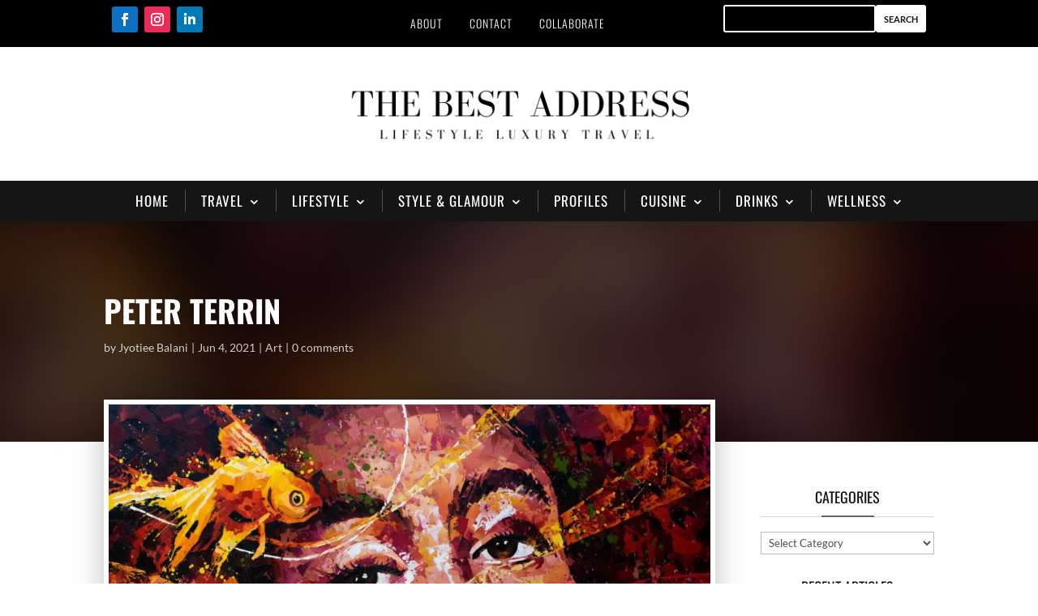

--- FILE ---
content_type: text/html; charset=utf-8
request_url: https://www.google.com/recaptcha/api2/aframe
body_size: 264
content:
<!DOCTYPE HTML><html><head><meta http-equiv="content-type" content="text/html; charset=UTF-8"></head><body><script nonce="c4U-WtLpvv4h0KAWjcSJtg">/** Anti-fraud and anti-abuse applications only. See google.com/recaptcha */ try{var clients={'sodar':'https://pagead2.googlesyndication.com/pagead/sodar?'};window.addEventListener("message",function(a){try{if(a.source===window.parent){var b=JSON.parse(a.data);var c=clients[b['id']];if(c){var d=document.createElement('img');d.src=c+b['params']+'&rc='+(localStorage.getItem("rc::a")?sessionStorage.getItem("rc::b"):"");window.document.body.appendChild(d);sessionStorage.setItem("rc::e",parseInt(sessionStorage.getItem("rc::e")||0)+1);localStorage.setItem("rc::h",'1770100886873');}}}catch(b){}});window.parent.postMessage("_grecaptcha_ready", "*");}catch(b){}</script></body></html>

--- FILE ---
content_type: text/css
request_url: https://www.thebestaddress.co/wp-content/themes/Divi-Powerful/dp-assets/css/main.css?ver=1.1.1.8
body_size: 10100
content:
/* ======================================================= */
/* DO NOT EDIT THIS FILE. ADD YOUR CUSTOM CSS AT STYLE.CSS */
/* ======================================================= */

/* ========================== */
/* Fix margin auto for custom width */
/* ========================= */

html.et-fb-root-ancestor .et_pb_text_align_center {
    margin: auto;
}


/* ================= */
/* Mobile Menu START */
/* ================= */

#main-header #mobile_menu li a {
	line-height: 1.6em;
}

/* ---------- */
/* Fixed Menu */
/* ---------- */
@media screen and (max-width: 980px) {
	.free-mobile-menu-fixed.et_fixed_nav #main-header, .free-mobile-menu-fixed.et_fixed_nav #top-header {
		position: fixed!important;
	}
	.et_header_style_centered.free-mobile-menu-fixed.et_fixed_nav header#main-header.et-fixed-header .logo_container {
		max-height: 70px;
		height: auto;
	}
	.et_header_style_left.free-mobile-menu-fixed.et_fixed_nav .et-fixed-header #et-top-navigation, .et_header_style_left.free-mobile-menu-fixed.et_fixed_nav #et-top-navigation {
		padding-top: 24px!important;
		padding-bottom: 0!important;
	}
	body.et_header_style_slide.free-mobile-menu-fixed.et_fixed_nav #main-header {
		left: inherit!important;
	}
	body.admin-bar.et_header_style_slide.free-mobile-menu-fixed.et_fixed_nav #main-header {
		top: 32px!important;
	}
}
@media screen and (max-width: 782px) {
	body.admin-bar.et_header_style_slide.free-mobile-menu-fixed.et_fixed_nav #main-header {
		top: 46px!important;
	}
}
.et_header_style_split #main-header #mobile_menu {
	margin-top: -1px;
}
.free-mobile-menu-fixed.et_fixed_nav #main-header #mobile_menu {
    overflow-y: scroll !important;
}
#wpadminbar {
    position: fixed!important;
}

/* ------------- */
/* Menu X toggle */
/* ------------- */
.free-mobile-menu-toggle-x #main-header #et_mobile_nav_menu .mobile_menu_bar_toggle {
    width: 32px;
    cursor: pointer;
}
.free-mobile-menu-toggle-x #main-header #et_mobile_nav_menu .mobile_menu_bar_toggle:after {
    left: -32px;
    opacity: 0;
    content: "\4d";
    font-family: "ETmodules";
    font-weight: normal;
    font-variant: normal;
    -webkit-font-smoothing: antialiased;
    line-height: 1;
    text-transform: none;
    speak: none;
    position: relative;
    top: 0;
    font-size: 32px;
    cursor: pointer;
}
.free-mobile-menu-toggle-x #main-header #et_mobile_nav_menu .mobile_nav.opened .mobile_menu_bar_toggle:before,
	.free-mobile-menu-toggle-x #main-header #et_mobile_nav_menu .mobile_menu_bar_toggle:after {
	transition-delay: 0s;
}
.free-mobile-menu-toggle-x #main-header #et_mobile_nav_menu .mobile_menu_bar_toggle:before,
	.free-mobile-menu-toggle-x #main-header #et_mobile_nav_menu .mobile_nav.opened .mobile_menu_bar_toggle:after {
	transition-delay: 0.3s;
}
.free-mobile-menu-toggle-x #main-header #et_mobile_nav_menu .mobile_nav.opened .mobile_menu_bar_toggle:after {
    content: "\4d";
	opacity: 1;
}
.free-mobile-menu-toggle-x #main-header #et_mobile_nav_menu .mobile_nav.opened .mobile_menu_bar_toggle:before {
	opacity: 0;
}
.free-mobile-menu-toggle-x .mobile_menu_bar_toggle:before, .free-mobile-menu-toggle-x .mobile_menu_bar_toggle:after {
    transition: all 0.7s;
}

/* ---------------------------- */
/* Collapsing Nested Menu Items */
/* ---------------------------- */
.free-mobile-menu-collapse #main-header #mobile_menu li.visible > ul.sub-menu {
    -moz-animation: fadeInBottom 0.3s ease-in-out forwards;
    -o-animation: fadeInBottom 0.3s ease-in-out forwards;
    -webkit-animation: fadeInBottom 0.3s ease-in-out forwards;
    animation: fadeInBottom 0.3s ease-in-out forwards;
}

.free-mobile-menu-collapse #main-header #mobile_menu .menu-item-has-children > a { background-color: transparent; position: relative; }
.free-mobile-menu-collapse #main-header #mobile_menu .menu-item-has-children > a:before { font-family: 'ETmodules'; text-align: center; speak: none; font-weight: normal; font-variant: normal; text-transform: none; -webkit-font-smoothing: antialiased; position: relative; }
.free-mobile-menu-collapse #main-header #mobile_menu .menu-item-has-children > a:before { font-size: 16px; content: '\33'; float: right; margin-left: 10px; transition: 0.3s all ease; }
.free-mobile-menu-collapse #main-header #mobile_menu .menu-item-has-children.visible > a:before { transform: rotate(180deg); }
.free-mobile-menu-collapse #main-header #mobile_menu ul.sub-menu { display: none !important; visibility: hidden !important;  transition: all 1.5s ease-in-out;}
.free-mobile-menu-collapse #main-header #mobile_menu .visible > ul.sub-menu { display: block !important; visibility: visible !important; }

/* ================= */
/* Mobile Menu END */
/* ================= */


/* ================= */
/* Menu Button START */
/* ================= */
.free-last-menu-item-button #main-header #top-menu>li:last-child>a, .free-last-menu-item-button #main-header #mobile_menu>li:last-child>a, .free-last-menu-item-button .et_slide_in_menu_container #mobile_menu_slide>li:last-child>a,
	#main-header #top-menu>li.free-menu-button>a, #main-header #mobile_menu>li.free-menu-button>a, .et_slide_in_menu_container #mobile_menu_slide>li.free-menu-button>a,
		.free-last-menu-item-button.free-body-summary-cart-search-menu .free-header-menu .et_mobile_menu>li:nth-last-child(4)>a,
			.free-last-menu-item-button.free-body-summary-search-menu .free-header-menu .et_mobile_menu>li:nth-last-child(3)>a,
				.free-last-menu-item-button.free-body-summary-cart-menu .free-header-menu .et_mobile_menu>li:nth-last-child(2)>a,
					.free-last-menu-item-button.free-body-summary-none-menu .free-header-menu .et_mobile_menu>li:last-child>a,
						.free-header-menu .et_mobile_menu>li.free-menu-button>a {
    border: 2px solid #505cfd!important;
	text-align: center!important;
}
.free-last-menu-item-button #main-header #mobile_menu>li:last-child, .free-last-menu-item-button .et_slide_in_menu_container #mobile_menu_slide>li:last-child,
	#main-header #mobile_menu>li.free-menu-button, .et_slide_in_menu_container #mobile_menu_slide>li.free-menu-button,
		.free-last-menu-item-button.free-body-summary-cart-search-menu .free-header-menu .et_mobile_menu>li:nth-last-child(4),
			.free-last-menu-item-button.free-body-summary-search-menu .free-header-menu .et_mobile_menu>li:nth-last-child(3),
				.free-last-menu-item-button.free-body-summary-cart-menu .free-header-menu .et_mobile_menu>li:nth-last-child(2),
					.free-last-menu-item-button.free-body-summary-none-menu .free-header-menu .et_mobile_menu>li:last-child,
						.free-header-menu .et_mobile_menu>li.free-menu-button {
	margin: 10px 0!important;
	line-height: 1.2em!important;
}
.free-last-menu-item-button .et_header_style_fullscreen .et_slide_in_menu_container #mobile_menu_slide>li:last-child,
	.et_header_style_fullscreen .et_slide_in_menu_container #mobile_menu_slide>li.free-menu-button {
	margin: 15px 0!important;
}
.free-last-menu-item-button .et_vertical_nav #main-header #top-menu>li:last-child,
	.et_vertical_nav #main-header #top-menu>li.free-menu-button {
	line-height: 1.2em!important;
}
.free-last-menu-item-button .et_vertical_nav #main-header #top-menu>li:last-child>a,
	.et_vertical_nav #main-header #top-menu>li.free-menu-button>a {
	margin-right: 0!important;
    margin-top: 0!important;
	margin-bottom: 20px!important;
}
.free-last-menu-item-button.free-body-summary-cart-search-menu .free-header-menu nav>ul>li:nth-last-child(4),
	.free-last-menu-item-button.free-body-summary-search-menu .free-header-menu nav>ul>li:nth-last-child(3),
		.free-last-menu-item-button.free-body-summary-cart-menu .free-header-menu nav>ul>li:nth-last-child(2),
			.free-last-menu-item-button.free-body-summary-none-menu .free-header-menu nav>ul>li:last-child,
				.free-header-menu nav>ul>li.free-menu-button {
	background-color: transparent!important;
}
.free-last-menu-item-button.free-body-summary-cart-search-menu .free-header-menu nav>ul>li:nth-last-child(4):before,
	.free-last-menu-item-button.free-body-summary-search-menu .free-header-menu nav>ul>li:nth-last-child(3):before,
		.free-last-menu-item-button.free-body-summary-cart-menu .free-header-menu nav>ul>li:nth-last-child(2):before,
			.free-last-menu-item-button.free-body-summary-none-menu .free-header-menu nav>ul>li:last-child:before,
				.free-header-menu nav>ul>li.free-menu-button:before,
					.free-last-menu-item-button.free-body-summary-cart-search-menu .free-header-menu nav>ul>li:nth-last-child(4):after,
						.free-last-menu-item-button.free-body-summary-search-menu .free-header-menu nav>ul>li:nth-last-child(3):after,
							.free-last-menu-item-button.free-body-summary-cart-menu .free-header-menu nav>ul>li:nth-last-child(2):after,
								.free-last-menu-item-button.free-body-summary-none-menu .free-header-menu nav>ul>li:last-child:after,
									.free-header-menu nav>ul>li.free-menu-button:after {
	display: none!important;
}
.free-last-menu-item-button #main-header #top-menu>li:last-child>a:hover, .free-last-menu-item-button #main-header #mobile_menu>li:last-child>a:hover, .free-last-menu-item-button .et_slide_in_menu_container #mobile_menu_slide>li:last-child>a:hover,
	#main-header #top-menu>li.free-menu-button>a:hover, #main-header #mobile_menu>li.free-menu-button>a:hover, .et_slide_in_menu_container #mobile_menu_slide>li.free-menu-button>a:hover,
		.free-last-menu-item-button.free-body-summary-cart-search-menu .free-header-menu .et_mobile_menu>li:nth-last-child(4)>a:hover,
			.free-last-menu-item-button.free-body-summary-search-menu .free-header-menu .et_mobile_menu>li:nth-last-child(3)>a:hover,
				.free-last-menu-item-button.free-body-summary-cart-menu .free-header-menu .et_mobile_menu>li:nth-last-child(2)>a:hover,
					.free-last-menu-item-button.free-body-summary-none-menu .free-header-menu .et_mobile_menu>li:last-child>a:hover,
						.free-header-menu .et_mobile_menu>li.free-menu-button>a:hover,
								.free-last-menu-item-button.free-body-summary-cart-search-menu .free-header-menu nav>ul>li:nth-last-child(4)>a:hover,
									.free-last-menu-item-button.free-body-summary-search-menu .free-header-menu nav>ul>li:nth-last-child(3)>a:hover,
										.free-last-menu-item-button.free-body-summary-cart-menu .free-header-menu nav>ul>li:nth-last-child(2)>a:hover,
											.free-last-menu-item-button.free-body-summary-none-menu .free-header-menu nav>ul>li:last-child>a:hover,
												.free-header-menu nav>ul>li.free-menu-button>a:hover {
	opacity: 1!important;
}

/* ----------------------------- */
/* Hide Last Menu Item on Desktop */
/* ----------------------------- */
@media screen and (min-width: 981px) {
	.free-last-menu-item-hide-desktop #main-header #top-menu>li:last-child, .free-last-menu-item-hide-desktop .et_slide_in_menu_container #mobile_menu_slide>li:last-child,
		.free-last-menu-item-hide-desktop.free-body-summary-cart-search-menu .free-header-menu nav>ul>li:nth-last-child(4),
			.free-last-menu-item-hide-desktop.free-body-summary-search-menu .free-header-menu nav>ul>li:nth-last-child(3),
				.free-last-menu-item-hide-desktop.free-body-summary-cart-menu .free-header-menu nav>ul>li:nth-last-child(2),
					.free-last-menu-item-hide-desktop.free-body-summary-none-menu .free-header-menu nav>ul>li:last-child {
		display: none!important;
	}
	.free-last-menu-item-hide-desktop #main-header #top-menu>li:nth-last-child(2) {
		padding-right: 0;
	}
}
/* ================= */
/* Menu Button END */
/* ================= */

/* ================= */
/* Global Popup START */
/* ================= */
.free-global-popup-trigger {
	cursor: pointer;
}

#free-global-popup {
    position: fixed;
    top: 0;
    bottom: 0;
    left: 0;
    right: 0;
    z-index: 9999999;
    opacity: 0;
    transition: all 0.3s ease;
    visibility: hidden;
	pointer-events: none;
}
#free-global-popup .et_pb_section {
    position: fixed;
    top: 0;
    bottom: 0;
    left: 0;
    right: 0;
	overflow: auto;
	-webkit-overflow-scrolling: touch;
}
#free-global-popup.free-show-popup {
    opacity: 1;
    visibility: visible;
	pointer-events: auto;
}

#free-global-popup .et_pb_section, #free-global-popup .et_pb_section .et_pb_row:not(.free-global-popup-close-wrapper) {
	transition: all 0.3s ease;
}

.free-global-popup-animation-style-2 #free-global-popup .et_pb_section .et_pb_row:not(.free-global-popup-close-wrapper) {
	animation: global-popup-slide-vertical-hide 0.5s;
}
.free-global-popup-animation-style-2 #free-global-popup.free-show-popup .et_pb_section .et_pb_row:not(.free-global-popup-close-wrapper) {
	animation: global-popup-slide-vertical-show 0.5s;
}
.free-global-popup-animation-style-3 #free-global-popup .et_pb_section .et_pb_row:not(.free-global-popup-close-wrapper) {
	transform: translate(0, 100px);
}
.free-global-popup-animation-style-3 #free-global-popup.free-show-popup .et_pb_section .et_pb_row:not(.free-global-popup-close-wrapper) {
	transform: translate(0, 0);
}
.free-global-popup-animation-style-4 #free-global-popup .et_pb_section {
	transform: scale(1.1);
}
.free-global-popup-animation-style-4 #free-global-popup.free-show-popup .et_pb_section {
	transform: scale(1);
}
.free-global-popup-animation-style-5 #free-global-popup .et_pb_section .et_pb_row:not(.free-global-popup-close-wrapper) {
	animation: global-popup-slide-vertical-hide 0.5s;
}
.free-global-popup-animation-style-5 #free-global-popup.free-show-popup .et_pb_section .et_pb_row:not(.free-global-popup-close-wrapper) {
	animation:  et_pb_bounce 0.8s;
}
.free-global-popup-animation-style-6 #free-global-popup .et_pb_section .et_pb_row:not(.free-global-popup-close-wrapper) {
	animation: global-popup-slide-horizontal-hide 0.5s;
}
.free-global-popup-animation-style-6 #free-global-popup.free-show-popup .et_pb_section .et_pb_row:not(.free-global-popup-close-wrapper) {
	animation: global-popup-slide-horizontal-show 0.5s;
}

.free-global-popup-close {
	cursor: pointer!important;
}
.free-global-popup-close .et-pb-icon {
	transition: all 0.3s ease;
}
.free-global-popup-close:hover .et-pb-icon {
	opacity: 0.65;
}
body.free-body-show-popup #page-container .is-sticky .free-sticky {
    position: absolute!important;
    top: 0!important;
}

@keyframes global-popup-slide-vertical-hide {
    from	{ transform: translate(0, 0); }
    to 		{ transform: translate(0, 110px); }
}
@keyframes global-popup-slide-vertical-show {
    from	{ transform: translate(0, -110px); }
    to		{ transform: translate(0, 0); }
}
@keyframes global-popup-slide-horizontal-hide {
    from	{ transform: translate(0, 0); }
    to 		{ transform: translate(110px, 0); }
}
@keyframes global-popup-slide-horizontal-show {
    from	{ transform: translate(-110px, 0); }
    to		{ transform: translate(0, 0); }
}

@media screen and (min-width: 601px) {
	.admin-bar #free-global-popup, .admin-bar #free-global-popup .et_pb_section {
		top: 46px;
	}
}
@media screen and (min-width: 783px) {
	.admin-bar #free-global-popup, .admin-bar #free-global-popup .et_pb_section {
		top: 32px;
	}
}
/* ================= */
/* Global Popup END */
/* ================= */

/* ================= */
/* Archive CSS START */
/* ================= */

/* ----------------------------------------------------------- */
/* Replace et_pb_blog_grid CSS to free-archive-blog-individual */
/* ----------------------------------------------------------- */
.free-archive-blog-individual {
	position: relative;
}

.free-archive-blog-individual .et_pb_post {
	padding: 19px;
	border: 1px solid #d8d8d8;
	background-color: #fff;
	word-wrap: break-word;
}

.free-archive-blog-individual .et_pb_image_container {
	position: relative;
}

.free-archive-blog-individual .et_main_video_container,
	.free-archive-blog-individual .et_audio_content,
		.free-archive-blog-individual .et_pb_post .et_pb_slider {
	margin: -20px -20px 29px;
}

.free-archive-blog-individual .et_pb_image_container img {
	min-width: 100%;
	max-width: 100%;
	height: auto;
}

.free-archive-blog-individual .et_pb_no_thumb h2,
.free-archive-blog-individual .et_pb_no_thumb .entry-title {
	margin-top: 0;
}

.free-archive-blog-individual .et_audio_content {
	margin-bottom: 0;
}

.free-archive-blog-individual h2 {
	font-size: 18px;
}

.free-archive-blog-individual .et_main_video_overlay:hover:before {
	background: rgba(0, 0, 0, 0.6);
}

.free-archive-blog-individual .et_audio_content h2 {
	margin-top: 0;
	margin-bottom: 9px;
}
.free-archive-blog-individual .et_quote_content {
	padding: 35px 30px 32px;
}
.free-archive-blog-individual .et_link_content,
	.free-archive-blog-individual .et_audio_content {
	padding: 35px 20px;
}
.free-archive-blog-individual .et_quote_content blockquote p,
	.free-archive-blog-individual .et_link_content h2,
		.free-archive-blog-individual .et_audio_content h2 {
	font-size: 18px;
	line-height: 26px;
}
.free-archive-blog-individual .et_quote_content blockquote cite,
	.free-archive-blog-individual .et_link_content a.et_link_main_url {
	font-size: 14px;
}
.free-archive-blog-individual .et_link_content {
	margin: -20px -20px 19px;
}

.free-archive-blog-individual .et_quote_content {
	margin: -20px -20px 19px;
}
.free-archive-blog-individual .et_audio_content {
	margin-bottom: 19px;
}
.free-archive-blog-individual .et_audio_container .mejs-container .mejs-controls .mejs-time span {
	font-size: 14px;
}
.et_pb_row .free-archive-blog-individual .et_pb_post .et_pb_slide {
	min-height: 180px;
}
@media screen and (min-width: 981px) and (max-width: 1100px) {
	.free-archive-blog-individual .et_quote_content {
		padding: 35px 25px 32px;
	}
	.free-archive-blog-individual .et_pb_post .et_pb_slide {
		min-height: 155px;
	}
}
@media screen and (max-width: 980px) {
	.free-archive-blog-individual .et_audio_container .mejs-container .mejs-controls .mejs-time span {
		font-size: 18px;
	}
}
@media screen and (min-width: 768px) and (max-width: 980px) {
	.free-archive-blog-individual .et_quote_content {
		padding: 35px 30px !important;
	}
	.free-archive-blog-individual .et_quote_content blockquote p {
		font-size: 20px !important;
		line-height: 26px !important;
	}
	.free-archive-blog-individual .et_quote_content blockquote cite {
		font-size: 14px !important;
	}
	.free-archive-blog-individual .et_link_content h2 {
		font-size: 20px !important;
		line-height: 26px !important;
	}

	.free-archive-blog-individual .et_link_content a.et_link_main_url {
		font-size: 14px !important;
	}
	.free-archive-blog-individual > .et_pb_gallery_post_type > .et_pb_slides > .et_pb_post .et_pb_slide {
		min-height: 182px !important;
	}
	.free-archive-blog-individual .et_audio_content h2 {
		font-size: 20px !important;
		line-height: 26px !important;
	}
}
@media screen and (max-width: 767px) {
	.free-archive-blog-individual .et_quote_content {
		padding: 35px 30px !important;
	}
	.free-archive-blog-individual .et_quote_content blockquote p {
		font-size: 20px !important;
		line-height: 26px !important;
	}
	.free-archive-blog-individual .et_quote_content blockquote cite {
		font-size: 14px !important;
	}
	.free-archive-blog-individual .et_pb_post > .et_pb_gallery_post_type > .et_pb_slides > .et_pb_slide {
		min-height: 222px !important;
	}
}
@media screen and (max-width: 479px) {
	.free-archive-blog-individual h2 {
		padding-bottom: 0;
		font-size: 16px;
	}
	.free-archive-blog-individual .et_pb_post.format-quote > *,
	.free-archive-blog-individual .et_pb_post.format-link > *,
	.free-archive-blog-individual .et_main_video_container,
	.free-archive-blog-individual .et_audio_content,
	.free-archive-blog-individual .et_pb_post .et_pb_slider {
		display: block;
	}

	.free-archive-blog-individual .et_pb_post > .et_pb_image_container,
	.free-archive-blog-individual .et_pb_post > h2,
	.free-archive-blog-individual .et_pb_post > .post-meta {
		display: block;
	}

	.free-archive-blog-individual .et_pb_post .post-meta {
		display: block !important;
		padding: 0;
	}
	.free-archive-blog-individual .et_quote_content,
	.free-archive-blog-individual .et_link_content {
		padding: 35px 20px !important;
	}
	.free-archive-blog-individual > .et_pb_gallery_post_type > .et_pb_slides > .et_pb_post .et_pb_slide {
		min-height: 156px !important;
	}
}

/* --------------------------------------------- */
/* Archive Text Color With Main Color Background */
/* --------------------------------------------- */
.free-archive-blog-text-secondary-color-light .free-archive-blog .free-text-secondary-color,
	.free-archive-blog-text-secondary-color-light .free-archive-blog .free-text-category-secondary-color a {
	color: #fff!important;
}
.free-archive-blog-text-secondary-color-dark .free-archive-blog .free-text-secondary-color,
	.free-archive-blog-text-secondary-color-dark .free-archive-blog .free-text-category-secondary-color a {
	color: #151515!important;
}

.free-archive-blog-text-secondary-color-light.free-archive-blog-pagination-style-1 .free-archive-blog-pagination li.active a,
	.free-archive-blog-text-secondary-color-light.free-archive-blog-pagination-style-2 .free-archive-blog-pagination li.active a,
		.free-archive-blog-text-secondary-color-light.free-archive-blog-pagination-style-3 .free-archive-blog-pagination li.active a,
			.free-archive-blog-text-secondary-color-light.free-archive-blog-pagination-style-4 .free-archive-blog-pagination .free-next-link-wrapper a,
				.free-archive-blog-text-secondary-color-light.free-archive-blog-pagination-style-5 .free-archive-blog-pagination .free-next-link-wrapper a {
	color: #fff!important;
}
.free-archive-blog-text-secondary-color-dark.free-archive-blog-pagination-style-1 .free-archive-blog-pagination li.active a,
	.free-archive-blog-text-secondary-color-dark.free-archive-blog-pagination-style-2 .free-archive-blog-pagination li.active a,
		.free-archive-blog-text-secondary-color-dark.free-archive-blog-pagination-style-3 .free-archive-blog-pagination li.active a,
			.free-archive-blog-text-secondary-color-dark.free-archive-blog-pagination-style-4 .free-archive-blog-pagination .free-next-link-wrapper a,
				.free-archive-blog-text-secondary-color-dark.free-archive-blog-pagination-style-5 .free-archive-blog-pagination .free-next-link-wrapper a,
					.free-archive-blog-text-secondary-color-dark .free-archive-blog .free-text-main-color {
	color: #151515!important;
}

/* ------------ */
/* Archive Blog */
/* ------------ */
#main-content.free-archive-wrapper .entry {
	margin-bottom: 50px;
}
#main-content .free-archive-blog .et_pb_post .post-meta {
	padding-bottom: 15px;
}
#main-content .free-archive-blog .free-archive-blog-individual .et_pb_post .post-meta {
	padding-bottom: 8px;
}
#main-content .free-archive-blog .free-blog-list-2 .et_pb_post .post-meta {
	padding-bottom: 0;
}
#main-content .free-archive-blog .et_pb_post .entry-title {
	padding-bottom: 10px;
}
#main-content .free-archive-blog .free-blog-list-2 .et_pb_post .entry-title {
	padding-bottom: 6px;
}
#main-content .free-archive-blog .et_pb_post .post-meta, #main-content .free-archive-blog .et_pb_post .post-meta span, #main-content .free-archive-blog .et_pb_post .post-meta a {
    line-height: 1.4em!important;
}


/* ------------------- */
/* Archive Breadcrumbs */
/* ------------------- */
.free-breadcrumbs-sep:before {
    content: '/';
    font-size: 0.8em;
    position: relative;
    top: -1px;
    padding: 0 3px;
    opacity: 0.5;
}

html.et-fb-root-ancestor .free-breadcrumbs-text-module p {
	padding-bottom: 0;
}



/* --------------- */
/* Archive Sidebar */
/* --------------- */
@media screen and (min-width: 1425px) {
	.free-archive-wrapper #sidebar {
		padding-top: 28px;
	}
}
@media screen and (min-width: 981px) {
	.free-archive-wrapper #sidebar {
		padding-top: 2%;
		padding-bottom: 2%;
	}
}

.free-no-sidebar:before {
	display: none!important;
}


/* ----------------------- */
/* Archive Blog Pagination */
/* ----------------------- */

/* General Blog Pagination Design */
.free-archive-blog-pagination {
	padding-bottom: 36px;
}
.free-archive-blog-pagination .free-archive-blog-pages {
	font-size: 14px;
    margin-right: 12px;
	color: #888;
	margin-bottom: 12px;
    display: inline-block;
}
.free-archive-blog-pagination li a:hover {
    opacity: 0.8;
}
.free-archive-blog-pagination li a, .free-archive-blog-pagination li .free-excess {
    font-size: 14px;
    color: #151515;
    font-weight: 600;
	line-height: 1;
	display: block;
}
.free-archive-blog-pagination li.active {
	pointer-events: none;
}
.free-archive-blog-pagination ul {
    display: inline-block;
    padding: 0!important;
    font-size: 0;
}
.free-archive-blog-pagination li {
    list-style: none;
    display: inline-block;
	line-height: 1;
	position: relative;
}

/* Blog Pagination Style 1 */
.free-archive-blog-pagination-style-1 .free-archive-blog-pagination li {
	margin: 0 1px;
}
.free-archive-blog-pagination-style-1 .free-archive-blog-pagination li a, .free-archive-blog-pagination-style-1 .free-archive-blog-pagination li .free-excess {
    padding: 8px 11px;
}
.free-archive-blog-pagination-style-1 .free-archive-blog-pagination li.active {
    border-radius: 100px;
}

/* Blog Pagination Style 2 */
.free-archive-blog-pagination-style-2 .free-archive-blog-pagination li {
	margin: 2px;
	background: #efefef;
	border-bottom: 2px solid #505cfd;
}
.free-archive-blog-pagination-style-2 .free-archive-blog-pagination li a, .free-archive-blog-pagination-style-2 .free-archive-blog-pagination li .free-excess {
    padding: 9px 12px;
}
.free-archive-blog-pagination-style-2 .free-archive-blog-pagination li.active a {
    color: #fff;
}

/* Blog Pagination Style 3 */
.free-archive-blog-pagination-style-3 .free-archive-blog-pagination li {
	margin: 3px;
	border: 1px solid  rgba(0,0,0,0.12);
	border-radius: 100px;
}
.free-archive-blog-pagination-style-3 .free-archive-blog-pagination li a, .free-archive-blog-pagination-style-3 .free-archive-blog-pagination li .free-excess {
    padding: 9px 21px;
}
.free-archive-blog-pagination-style-3 .free-archive-blog-pagination li.active a {
    color: #fff;
}

/* Blog Pagination Style 4 */
.free-archive-blog-pagination-style-4 .free-archive-blog-pagination li {
	margin: 2px 8px;
	border-bottom: 3px solid #eaeaea;
}
.free-archive-blog-pagination-style-4 .free-archive-blog-pagination li a, .free-archive-blog-pagination-style-4 .free-archive-blog-pagination li .free-excess {
    padding: 11px 8px;
	font-weight: 400;
}
.free-archive-blog-pagination-style-4 .free-archive-blog-pagination li.active a, .free-archive-blog-pagination-style-4 .free-archive-blog-pagination li.active .free-excess {
	font-weight: 700;
}
.free-archive-blog-pagination-style-4 .free-archive-blog-pagination .free-previous-link-wrapper, .free-archive-blog-pagination-style-4 .free-archive-blog-pagination .free-next-link-wrapper {
	border: none;
    border-radius: 100px;
    position: relative;
    top: 2px;
}
.free-archive-blog-pagination-style-4 .free-archive-blog-pagination .free-previous-link-wrapper a, .free-archive-blog-pagination-style-4 .free-archive-blog-pagination .free-next-link-wrapper a {
    padding: 8px 12px;
    color: #fff;
}
.free-archive-blog-pagination-style-4 .free-archive-blog-pagination .free-previous-link-wrapper {
    background: #eaeaea;
}
.free-archive-blog-pagination-style-4 .free-archive-blog-pagination .free-previous-link-wrapper a {
	color: #151515;
}

/* Blog Pagination Style 5 */
.free-archive-blog-pagination-style-5 .free-archive-blog-pagination li {
	margin: 2px 0px;
	border-bottom: 3px solid #eaeaea;
}
.free-archive-blog-pagination-style-5 .free-archive-blog-pagination li a, .free-archive-blog-pagination-style-5 .free-archive-blog-pagination li .free-excess {
    padding: 11px 14px;
	font-weight: 400;
}
.free-archive-blog-pagination-style-5 .free-archive-blog-pagination li.active a, .free-archive-blog-pagination-style-5 .free-archive-blog-pagination li.active .free-excess {
	font-weight: 700;
}
.free-archive-blog-pagination-style-5 .free-archive-blog-pagination .free-previous-link-wrapper, .free-archive-blog-pagination-style-5 .free-archive-blog-pagination .free-next-link-wrapper {
	border: none;
    border-radius: 100px;
    position: relative;
    top: 2px;
}
.free-archive-blog-pagination-style-5 .free-archive-blog-pagination .free-previous-link-wrapper a, .free-archive-blog-pagination-style-5 .free-archive-blog-pagination .free-next-link-wrapper a {
    padding: 8px 12px;
    color: #fff;
}
.free-archive-blog-pagination-style-5 .free-archive-blog-pagination .free-previous-link-wrapper {
    background: #eaeaea;
	margin-right: 12px;
}
.free-archive-blog-pagination-style-5 .free-archive-blog-pagination .free-previous-link-wrapper a {
	color: #151515;
}
.free-archive-blog-pagination-style-5 .free-archive-blog-pagination .free-next-link-wrapper {
	margin-left: 12px;
}
.free-archive-blog-pagination-style-5 .free-archive-blog-pagination li.active:after {
	content: '';
    width: 0px;
    height: 0px;
    border: 4px solid #505cfd;
    border-radius: 100px;
    display: inline-block;
    transform: rotate(90deg);
    bottom: -6px;
    position: absolute;
    left: 14px;
}
.free-archive-blog-pagination-style-5 .free-archive-blog-pagination .free-archive-blog-pages {
    margin-right: 20px;
}

/* =============== */
/* Archive CSS END */
/* =============== */



/* ======================= */
/* Custom Header CSS START */
/* ======================= */

/* ------------------ */
/* Extra Line Bug Fix */
/* ------------------ */
html.et-fb-root-ancestor .et_pb_promo_description p br,
	html.et-fb-root-ancestor .et_pb_blurb p br,
		html.et-fb-root-ancestor .et_pb_promo_description .mce-content-body br,
			html.et-fb-root-ancestor .et_pb_blurb .mce-content-body br,
				html.et-fb-root-ancestor .et_pb_blurb .et_pb_blurb_description br {
    content: ''!important;
	display: block;
}

/* ------------------ */
/* Useful CSS Snippets */
/* ------------------ */
html:not(.et_fb_preview_active--wireframe_preview):not(.et-fb-preview--wireframe) .free-header-overlap .et_pb_row {
    position: absolute!important;
    width: 80%!important;
    left: 0!important;
    right: 0!important;
	z-index: 1!important;
	transition: all 0.3s ease;
}
html:not(.et_fb_preview_active--wireframe_preview):not(.et-fb-preview--wireframe) .free-header-overlap .is-sticky .et_pb_row {
    position: fixed!important;
    margin-top: 0!important;
}
html:not(.et_fb_preview_active--wireframe_preview):not(.et-fb-preview--wireframe) .free-header-overlap .free-sticky-wrapper {
    height: 0!important;
}
.free-button-float-left .et_pb_button_module_wrapper {
	float: left;
}
.free-button-float-right .et_pb_button_module_wrapper {
	float: right;
}
html.et_fb_desktop_mode .et_section_specialty .et_pb_row,
	html.et-fb-preview--desktop .et_section_specialty .et_pb_row {
    padding: 0!important;
}
html.et_fb_preview_active--responsive_preview .free-mobile-center,
	html.et-fb-preview--tablet .free-mobile-center,
		html.et-fb-preview--phone .free-mobile-center {
    text-align: center!important;
}
html.et_fb_preview_active--responsive_preview .free-slider-mobile-center .et_pb_slide .et_pb_slide_description,
	html.et-fb-preview--tablet .free-slider-mobile-center .et_pb_slide .et_pb_slide_description,
		html.et-fb-preview--phone .free-slider-mobile-center .et_pb_slide .et_pb_slide_description {
    text-align: center!important;
}
html.et_fb_preview_active--responsive_preview #page-container .free-mobile-margin-auto,
	html.et-fb-preview--tablet #page-container .free-mobile-margin-auto,
		html.et-fb-preview--phone #page-container .free-mobile-margin-auto {
    margin-left: auto!important;
    margin-right: auto!important;
}
html.et_fb_preview_active--responsive_preview .free-float-right-desktop, html.et_fb_preview_active--responsive_preview .free-float-left-desktop,
	html.et-fb-preview--tablet .free-float-right-desktop, html.et-fb-preview--tablet .free-float-left-desktop,
		html.et-fb-preview--phone .free-float-right-desktop, html.et-fb-preview--phone .free-float-left-desktop {
    float: none!important;
}

.et_pb_section_parallax:before {
    z-index: 1!important;
}
.et_pb_section_parallax .et_pb_row {
    z-index: 2!important;
}

.free-blog-slider-minimal .et_pb_more_button:hover {
    background: transparent!important;
    color: transparent!important;
}

.free-blog-slider-minimal .et_pb_slide_content {
    display: none!important;
}
.free-blog-slider-minimal .et_pb_slide_description, .free-blog-slider-minimal .et_pb_slider_container_inner {
    padding: 0!important;
    height: 20px;
}
.free-blog-slider-minimal .et_pb_more_button {
    bottom: 0;
}
.free-blog-slider-minimal .et_pb_slide {
    min-height: 0!important;
    padding: 0!important;
}
.free-blog-slider-minimal .et_pb_slide_title {
    position: absolute!important;
    left: 0;
    right: 0;
    white-space: nowrap;
    overflow: hidden;
    text-overflow: ellipsis;
    max-width: 1000px;
    margin: auto;
    top: 0;
    bottom: 0;
    padding: 0!important;
}
.free-blog-slider-minimal .et_pb_slides .et_pb_slider_container_inner {
    display: block!important;
}
.free-blog-slider-minimal .et_pb_more_button {
    position: absolute!important;
    top: 0;
    margin: 0;
    bottom: 25px;
    left: 0;
    right: 0;
    background: transparent!important;
    color: transparent!important;
    border: none!important;
}

.free-background-overlay:before, .free-background-overlay-light:before {
  position: absolute;
  content:" ";
  top:0;
  left:0;
  width:100%;
  height:100%;
  display: block;
  z-index:0;
}

@media screen and (max-width: 980px) {
    #page-container .free-mobile-margin-auto {
         margin-left: auto!important;
         margin-right: auto!important;
    }
    .free-mobile-center {
         text-align: center!important;
    }
    .free-slider-mobile-center .et_pb_slide .et_pb_slide_description {
         text-align: center!important;
    }
}

@media screen and (min-width: 981px) {
	.free-mobile-only {
		display: none!important;
	}
    .free-desktop-padding-top-zero {
         padding-top: 0!important;
    }
    .free-float-right-desktop {
        float: right;
    }
    .free-float-left-desktop {
        float: left;
    }
    .free-image-right {
        right: 0;
        position: absolute!important;
        height: 100%;
    }
}



/* ----------- */
/* Sticky Menu */
/* ----------- */

.free-sticky-wrapper {
	position: relative;
	z-index: 99998;
}

@media screen and (max-width: 980px) {
    .free-sticky-wrapper {
        display: none!important;
    }
}



/* -------------------------- */
/* Custom Header & Navigation */
/* -------------------------- */
@media all and (max-width:980px){.dp_regular_menu .et_mobile_nav_menu{display: block!important}}

div[class^='dp_regular_menu__wrapper'], div[class*='dp_regular_menu__wrapper'] {
    min-height: 45px;
}
html.et-fb-root-ancestor .single-et_pb_layout .et-fb-modal__support-notice {
    display: none!important;
}
.dp_regular_menu.et_pb_fullwidth_menu .nav>li:not(.mega-menu).et-reverse-direction-nav li ul {
    left: auto!important;
}
.et-fb-settings-options li.dp_regular_menu {
    background-color: #505cfd!important;
    color: #ffffff !important;
}
html.et-fb-root-ancestor .fullwidth-menu.nav {
	z-index: 1;
}
.et_pb_pagebuilder_layout.single-post #page-container .free-dp-plugin-header .et_pb_row {
	width: 80%;
}
.et_pb_fullwidth_menu .fullwidth-menu li li.menu-item-has-children>a:first-child:after {
    top: 6px;
    right: 17px;
}
.et_pb_fullwidth_menu .nav>li:not(.mega-menu) ul li, .et_pb_fullwidth_menu .nav>li:not(.mega-menu) ul a {
    width: 100%;
}

#page-container .dp_regular_menu:not(li) {
    margin-bottom: 0;
	z-index: -1;
	position: static;
}

.free-header-menu .free-search-container .et-search-field {
	padding-left: 18px;
}
.free-header-menu .free-search-container .free-search-close {
	right: 12px;
}

body.free-custom-header:not(.et-fb) {
	overflow-x: hidden;
}

@media screen and (max-width: 980px) {
	.dp_regular_menu {
		min-height: 81px;
		padding: 0 20px;
	}
}

.free-header-menu .fullwidth-menu {
    font-size: 0;
}

.free-dp-plugin-header {
	position: relative;
	z-index: 99998;
}
.free-search-menu, .free-cart-menu, .free-search-container {
	display: none!important;
}
.free-header-menu .free-search-menu, .free-header-menu .free-cart-menu, .free-header-menu .free-search-container {
	display: inline-block!important;
}
.free-hide-search-cart .free-search-menu, .free-hide-search-cart .free-cart-menu, .free-hide-search-cart .free-search-container {
	display: none!important;
}

@media screen and (max-width: 980px) {
	.free-header-menu .free-search-menu, .free-header-menu .free-cart-menu, .free-header-menu .free-search-container {
		display: none!important;
	}
}

.free-header-menu .fullwidth-menu {
	display: inline-block;
	position: relative;
}
.free-header-menu.et_pb_fullwidth_menu nav>ul>li {
    transition: all 0.35s ease;
}
#page-container .free-header-menu .fullwidth-menu-nav>ul, #page-container .free-header-menu .fullwidth-menu-nav>ul>li,
	.et-db #page-container #et-boc .et_pb_fullwidth_menu.free-header-menu .fullwidth-menu-nav>ul,
		#page-container-bfb .free-header-menu .fullwidth-menu-nav>ul, #page-container-bfb .free-header-menu .fullwidth-menu-nav>ul>li {
    padding: 0!important;
	margin: 0!important;
}
.free-header-menu .fullwidth-menu-nav>ul>li>a {
    padding: 25px 20px!important;
	margin: 0!important;
}
.is-sticky>* {
    box-shadow: 0px 0px 42px rgba(0,0,0,0.15);
}
.is-sticky .free-sticky-no-shadow {
	box-shadow: none!important;
}

.free-logo-custom-header {
    position: absolute!important;
    top: 0;
    bottom: 0;
    left: 0;
    right: 0;
}
.free-logo-custom-header img {
    max-height: 42%;
    width: auto;
    height: auto;
    position: relative;
    top: 50%;
    transform: translateY(-50%);
}
.free-logo-custom-header .et_pb_image_wrap {
    height: 100%;
	width: 100%;
}

.free-cart-total {
	font-size: 0.7em;
	padding: 2px 4px;
	background-color: #505cfd;
	color: #fff;
	position: absolute;
	left: 1em;
	height: auto;
	border-radius: 100px;
	bottom: 1.05em;
	font-weight: 600;
}

.free-cart-menu span, .free-search-icon {
	font-size: 0.9999em;
}
.free-search-icon:before {
    position: relative;
    content: "\55";
    font-family: ETmodules!important;
    font-weight: 400;
    font-style: normal;
    font-variant: normal;
    -webkit-font-smoothing: antialiased;
    -moz-osx-font-smoothing: grayscale;
    line-height: 1;
    text-transform: none;
    speak: none;
}
span.free-search-close {
	display: block;
	position: absolute;
	z-index: 99999;
	top: 0;
	right: 0;
	bottom: 0;
	width: 30px;
	height: 30px;
	margin: auto;
	cursor: pointer;
}
span.free-search-close:after {
	display: inline-block;
	-webkit-box-sizing: border-box;
	-moz-box-sizing: border-box;
	box-sizing: border-box;
	font-family: "ETmodules";
	font-size: 32px;
	font-weight: normal;
	font-variant: normal;
	-webkit-font-smoothing: antialiased;
	line-height: 1;
	text-transform: none;
	content: "\4d";
	speak: none;
}
.free-search-outer .et-search-form input {
	left: 0;
	top: 0;
	width: 100%;
	font-weight: 700;
    text-transform: uppercase;
}
.et_pb_bg_layout_light span.free-search-close:after {
	color: #151515;
}
.et_pb_bg_layout_dark span.free-search-close:after {
	color: #fff;
}
.et_pb_bg_layout_light .free-search-outer .et-search-form input {
	color: #151515;
}
.et_pb_bg_layout_dark .free-search-outer .et-search-form input {
	color: #fff;
}
.et_pb_bg_layout_light .free-search-outer .et-search-form input::-webkit-input-placeholder {
	color: #151515!important;
}
.et_pb_bg_layout_light .free-search-outer .et-search-form input:-moz-placeholder { /* Firefox 18- */
	color: #151515!important;  
}
.et_pb_bg_layout_light .free-search-outer .et-search-form input::-moz-placeholder {  /* Firefox 19+ */
	color: #151515!important;  
}
.et_pb_bg_layout_light .free-search-outer .et-search-form input:-ms-input-placeholder {  
	color: #151515!important;  
}
.et_pb_bg_layout_dark .free-search-outer .et-search-form input::-webkit-input-placeholder {
	color: #fff!important;
}
.et_pb_bg_layout_dark .free-search-outer .et-search-form input:-moz-placeholder { /* Firefox 18- */
	color: #fff!important;  
}
.et_pb_bg_layout_dark .free-search-outer .et-search-form input::-moz-placeholder {  /* Firefox 19+ */
	color: #fff!important;  
}
.et_pb_bg_layout_dark .free-search-outer .et-search-form input:-ms-input-placeholder {  
	color: #fff!important;  
}
.free-search-outer .et-search-form {
	width: auto;
	left: 0;
	right: 30px;
}
.free-search-container {
	position: absolute!important; height: 0; top: 0; left: 0; right: 0; opacity: 0; pointer-events: none;
}
.free-header-menu.free-menu-hidden nav ul li {
	opacity: 0;
}
.free-header-menu.free-hide-search-cart.free-menu-hidden nav ul li {
	opacity: 1;
}
.free-header-menu .free-search-container.free-search-visible {
	opacity: 1; pointer-events: auto; height: 100%;
}

.free-menu-shortcode-float.et_pb_fullwidth_menu>.et_pb_row {
    float: left!important;
    width: auto!important;
}

#page-container .free-menu-padding-small .fullwidth-menu-nav>ul, #page-container .free-menu-padding-small .fullwidth-menu-nav>ul>li {
    padding: 0!important;
	margin: 0!important;
}
.free-menu-padding-small .fullwidth-menu-nav>ul>li>a {
    padding: 18px 15px!important;
}
.free-menu-padding-small.free-menu-style-1 .fullwidth-menu-nav>ul>li>a {
    padding: 18px 20px!important;
}
.free-menu-padding-small .fullwidth-menu-nav>ul>li>a:after, .free-header-menu .fullwidth-menu-nav>ul>li>a:after {
	position: relative!important;
    margin-left: 4px!important;
    top: 1px!important;
	line-height: 0px!important;
	display: inline-block!important;
    margin-right: -2px!important;
    font-size: 1em!important;
}

.free-search-container:before, .free-search-container:after {
	display: none!important;
}
.free-search-container {
	background: transparent!important;
}

.free-menu-hover-1 .free-header-menu nav>ul>li:after {
    content: '';
    display: block;
    width: 0;
    height: 3px;
    background: #505cfd;
    transition: width .35s;
	position: absolute;
    bottom: -3px;
	left: 0;
}
.free-menu-hover-1 .free-header-menu nav>ul>li:hover:after {
    width: 100%;
}

.free-menu-hover-2 .free-header-menu nav>ul>li:not(.free-search-container) {
	-webkit-transform: perspective(1px) translateZ(0);
	transform: perspective(1px) translateZ(0);
}
.free-menu-hover-2 .free-header-menu nav>ul>li:before {
	content: "";
	position: absolute;
	z-index: -1;
	top: 0;
	bottom: 0;
	left: 0;
	right: -1px;
	background: #505cfd;
	-webkit-transform: scaleX(0);
	transform: scaleX(0);
	-webkit-transform-origin: 50%;
	transform-origin: 50%;
	-webkit-transition-property: transform;
	transition-property: transform;
	-webkit-transition-duration: 0.3s;
	transition-duration: 0.3s;
	-webkit-transition-timing-function: ease-out;
	transition-timing-function: ease-out;
}
.free-menu-hover-2 .free-header-menu nav>ul>li:hover:before {
	-webkit-transform: scaleX(1);
	transform: scaleX(1);
}
.free-menu-hover-2 .free-header-menu nav>ul>li:hover>a {
	color: #fff!important;
	opacity: 1!important;
}
.free-menu-hover-3 .free-header-menu nav>ul>li:hover {
	background-color: #505cfd;
}
.free-menu-hover-3 .free-header-menu nav>ul>li:hover>a {
	color: #fff!important;
	opacity: 1!important;
}

.free-search-container, .free-search-container .free-search-outer, .free-search-container .et-search-form, .free-search-container .et-search-form input {
	height: auto!important;
}
.free-search-container {
	bottom: 0;
	transform: translateY(-50%);
}
.free-search-container.free-search-visible {
	transform: translateY(0%);
}


/* ----------- */
/* Menu Style 1*/
/* ----------- */

.free-menu-style-1 .fullwidth-menu {
    font-size: 0;
}
.free-menu-style-1 .fullwidth-menu-nav>ul>li:first-child>a:before {
    display: none!important;
} 
.free-menu-style-1 .fullwidth-menu-nav>ul>li>a:before {
    content: '';
    position: absolute!important;
    left: 0;
    top: 50%;
    height: 27px;
    width: 1px;
    margin: -14.5px 0 0;
    background: rgba(255,255,255,.25);
} 
.free-menu-style-1.free-light .fullwidth-menu-nav>ul>li>a:before {
    background: rgba(0,0,0,0.15);
}



/* ------------- */
/* Mega Menu Fix */
/* ------------- */

.free-mega-menu .free-header-menu .fullwidth-menu {
    position: static;
}
.free-mega-menu .free-header-menu.et_pb_fullwidth_menu .fullwidth-menu-nav>ul>li.mega-menu>ul {
    top: calc(100% - 1px);
}
.free-mega-menu .free-header-menu .fullwidth-menu-nav li.mega-menu li>a {
    width: 100%!important;
}
.free-mega-menu .free-header-menu .fullwidth-menu-nav li.mega-menu>ul>li>ul>li,
	.free-mega-menu .free-header-menu .fullwidth-menu-nav li.mega-menu>ul>li>ul {
	width: 100%!important;
}

/* ===================== */
/* Custom Header CSS END */
/* ===================== */



/* ======================= */
/* Custom Footer CSS START */
/* ======================= */

/* ============== */
/* Visual Builder */
/* ============== */

html.et-fb-root-ancestor #page-container {
    min-height: 100vh;
	overflow-y: visible;
}
html.et-fb-root-ancestor #main-content {
    overflow: visible!important;
}
html.et-fb-root-ancestor #main-content>.et_pb_post {
    margin: 0;
}
html.et_fb_preview_active--responsive_preview .free-image-right,
	html.et-fb-preview--tablet .free-image-right,
		html.et-fb-preview--phone .free-image-right {
    right: auto;
    position: relative!important;
    height: inherit;
}
html.et-fb-root-ancestor .free-custom-footer article.et-fb-root-ancestor {
	padding-bottom: 100px;
}



/* ========== */
/* Custom Footer*/
/* ========== */

.free-specialty-row-width-full.et_pb_specialty_fullwidth .et_pb_gutters1 {
    width: 100%!important;
}

.free-footer-style-1 .free-footer-header .et_pb_module_header:after {
    content: '';
    width: 0px;
    height: 0px;
    border-top: 7px solid transparent;
    border-bottom: 7px solid transparent;
    border-right: 7px solid #505cfd;
    display: inline-block;
    transform: rotate(-45deg);
    top: 5px;
    position: relative;
    margin-left: 10px;
}

#page-container .free-blog-list-3.et_pb_blog_grid .column, #page-container .free-blog-list-3 .et_pb_blog_grid .column {
    margin-bottom: 0!important;
}

#page-container .et_pb_section .et_pb_column .et_pb_module.et_pb_blog_grid_wrapper {
    margin-bottom: 0;
}

body.et-fb.free-footer-reveal #main-content {
	box-shadow: none!important;
}

html:not(.et-fb-root-ancestor) #page-container {
	overflow-y: visible!important;
	overflow-x: hidden!important;
}

.free-blurb-menu .et_pb_blurb_description {
	display: none;
}

.free-social-medium a.icon {
    height: 52px!important;
    width: 52px!important;
    margin-right: 8px!important;
    float: none!important;
}
.free-social-medium a.icon:before {
    font-size: 18px!important;
    line-height: 52px!important;
	width: 52px!important;
    height: 52px!important;
}
.free-social-rotate li.et_pb_social_icon a.icon {
	transform: rotate(45deg);
}
.free-social-rotate li.et_pb_social_icon a.icon::before {
	transform: rotate(-45deg);
}
.free-social-icon-dark li a.icon::before {
	color: #000!important;
}

html.et_fb_preview_active--responsive_preview .et_pb_section .et_pb_row .et_pb_column .free-blog-list-3 .et_pb_post,
	html.et-fb-preview--tablet .et_pb_section .et_pb_row .et_pb_column .free-blog-list-3 .et_pb_post,
		html.et-fb-preview--phone .et_pb_section .et_pb_row .et_pb_column .free-blog-list-3 .et_pb_post {
    margin-bottom: 0!important;
}

.free-blog-list-3 .et_main_video_container .fluid-width-video-wrapper > * {
	display: none!important;
}
.free-blog-list-3 .et_main_video_container {
	pointer-events: none;
}

.free-blog-list-3.free-border-bottom .et_pb_post {
    border-bottom: 1px solid #DEDEDE!important;
}
.free-blog-list-3.free-border-bottom .et_pb_post:last-child {
    border-bottom: none!important;
}
.free-blog-list-3 .et_main_video_container {
	float: left;
	margin: 0!important;
}
.free-blog-list-3 .et_pb_post .entry-featured-image-url img, .free-blog-list-3 .et_main_video_container {
    object-fit: cover;
    width: 60px!important;
    height: 50px!important;
    min-width: 0!important;
}
.free-blog-list-3 .et_pb_post .entry-featured-image-url {
    float: left!important;
    margin-right: 16px!important;
	margin-bottom: 0!important;
}
.free-blog-list-3 .post-content {
    display: none!important;
}
.free-blog-list-3 .et_pb_image_container {
    margin: 0!important;
}
.free-blog-list-3 h2 {
    margin-top: 2px!important;
    font-size: 15px!important;
    font-weight: 700;
    line-height: 1.3!important;
    padding-bottom: 8px!important;
    margin-left: 76px!important;
}
.free-blog-list-3 .post-meta {
    color: #b4b4b4!important;
    font-size: 11px!important;
    line-height: 1.5!important;
    margin-left: 76px!important;
}
.free-blog-list-3 .et_pb_no_thumb h2, .free-blog-list-3 .et_pb_no_thumb .post-meta {
    margin-left: 0px!important;
}
.free-blog-list-3 .post-meta a {
    color: #b4b4b4!important;
}
.et_pb_column .et_pb_blog_grid.free-blog-list-3 .column.size-1of2, .et_pb_column .free-blog-list-3 .et_pb_blog_grid .column.size-1of2 {
    margin-bottom: 0!important;
}
.et_pb_section .et_pb_row .et_pb_column .free-blog-list-3 .et_pb_post {
    margin-bottom: 0!important;
    padding: 12px 0!important;
}
.et_pb_section .et_pb_row .et_pb_column .free-blog-list-3 .et_pb_post:first-child {
    padding-top: 0!important;
}

.free-background-overlay:before, .free-background-overlay-light:before {
  position: absolute;
  content:" ";
  top:0;
  left:0;
  width:100%;
  height:100%;
  display: block;
  z-index:0;
}
.free-background-overlay:before {
  background-color: rgba(0,0,0,0.65);
}
.free-background-overlay-light:before {
    background-color: rgba(250, 250, 250, 0.9);
}
html.et_fb_preview_active--wireframe_preview .free-background-overlay:before, html.et-fb-preview--wireframe .free-background-overlay:before,
	html.et_fb_preview_active--wireframe_preview .free-background-overlay-light:before, html.et-fb-preview--wireframe .free-background-overlay-light:before {
	display: none!important;
}

html.et_fb_preview_active--responsive_preview .free-mobile-center,
	html.et-fb-preview--tablet .free-mobile-center,
		html.et-fb-preview--phone .free-mobile-center {
    text-align: center!important;
}
html.et_fb_preview_active--responsive_preview .free-mobile-left,
	html.et-fb-preview--tablet .free-mobile-left,
		html.et-fb-preview--phone .free-mobile-left {
    text-align: left!important;
}

.free-simple.free-icon-right.free-hover.et_pb_blurb_position_left:hover .et_pb_blurb_container h4,
    .free-simple.free-icon-right.free-hover.et_pb_blurb_position_left:hover .et_pb_main_blurb_image span,
        .free-blog-list-1 .post-meta:before {
    color: #2e71f2!important;
}
.free-simple.free-icon-right.free-hover.et_pb_blurb_position_left:hover {
     background-color: #f9f9f9;
}
.free-simple.et_pb_blurb_position_top {
    margin-bottom: 42px!important;
}
.et_pb_section .et_pb_row .et_pb_column .et_pb_module.et_pb_blurb_position_top.free-simple:last-child {
    margin-bottom: 12px!important;
}
.free-simple.free-icon-right.et_pb_blurb_position_left .et_pb_blurb_container {
    padding-left: 0;
    padding-right: 28px;
}
.free-simple.free-icon-right.free-hover.et_pb_blurb_position_left {
     transition: all 0.3s ease;
}
.free-simple.free-icon-right .et_pb_main_blurb_image {
    margin-bottom: 18px;
}

.free-icon-circle-padding-small .et-pb-icon-circle {
    padding: 18px!important;
}

.et_pb_blurb.free-square.free-hover:hover .et-pb-icon-circle {
    background: #2e71f2!important;
}
.et_pb_blurb.free-square.free-hover:hover .et-pb-icon-circle {
    border-color: #2e71f2!important;
}
.et_pb_blurb.free-square.free-hover .et-pb-icon-circle {
     transition: all 0.3s ease;
}
.et_pb_blurb.free-square .et-pb-icon-circle {
    border-radius: 4px;
}
.et_pb_blurb.free-square.free-hover:hover .et-pb-icon-circle {
    color: #fff!important;
}
.et_pb_blurb.free-square.free-hover.free-elevate:hover .et-pb-icon-circle {
    box-shadow: 0 15px 25px rgba(0,0,0,0.25);
    transform: scale(1.06) translate(0, -6px);
}

.free-blurb-icon-circle-padding-medium.et_pb_blurb_position_left .et-pb-icon-circle {
    padding: 15px;
    margin-right: -10px;
}

html.et_fb_preview_active--responsive_preview .free-map-full-height.et_pb_map,
    html.et_fb_preview_active--responsive_preview .free-map-full-height .et_pb_map,
        html.et_fb_preview_active--responsive_preview .free-map-full-height.et_pb_map_container,
			html.et-fb-preview--tablet .free-map-full-height.et_pb_map,
				html.et-fb-preview--tablet .free-map-full-height .et_pb_map,
					html.et-fb-preview--tablet .free-map-full-height.et_pb_map_container,
						html.et-fb-preview--phone .free-map-full-height.et_pb_map,
							html.et-fb-preview--phone .free-map-full-height .et_pb_map,
								html.et-fb-preview--phone .free-map-full-height.et_pb_map_container	{
    position: relative!important;
    top: auto!important;
    bottom: auto!important;
    left: auto!important;
    right: auto!important;
}

@media screen and (max-width: 980px) {
    .free-mobile-center {
         text-align: center!important;
    }
    .free-mobile-left {
         text-align: left!important;
    }
}
@media screen and (min-width: 981px) {
    .free-map-full-height.et_pb_map, .free-map-full-height .et_pb_map, .free-map-full-height.et_pb_map_container {
        height: 100%;
        position: absolute!important;
        top: 0;
        bottom: 0;
        left: 0;
        right: 0;
    }
}

/* ======================= */
/* Custom Footer CSS END */
/* ======================= */



/* ================= */
/* Sidebar CSS START */
/* ================= */

/* --------------------- */
/* General Sidebar Design */
/* -------------------- */

.et_pb_module.et_pb_widget_area .et_pb_widget, #sidebar .et_pb_widget {
    margin-bottom: 30px!important;
}

.et_pb_module.et_pb_widget_area {
	border: none;
}

.free-sidebar-custom-style #main-content .container:before {
    display: none!important;
}
.free-sidebar-custom-style.et_right_sidebar #sidebar, .free-sidebar-custom-style #main-content .et_pb_module.et_pb_widget_area.et_pb_widget_area_right {
    padding-left: 0!important;
}
.free-sidebar-custom-style.et_left_sidebar #sidebar, .free-sidebar-custom-style #main-content .et_pb_module.et_pb_widget_area.et_pb_widget_area_left {
    padding-right: 0!important;
}

.free-sidebar-custom-style #main-content .et_pb_widget li {
    border-bottom: 1px dotted #ccc;
    padding: 0 0 8px 0;
}

.free-sidebar-custom-style #main-content .et_pb_widget.widget_categories li.cat-item {
    text-align: right!important;
    color: #c3c3c3!important;
}
.free-sidebar-custom-style #main-content .et_pb_widget.widget_categories li.cat-item a {
    text-align: left!important;
    float: left!important;
}
.free-sidebar-custom-style #main-content .et_pb_widget.widget_categories li.cat-item:after {
	content: " ";
	display: block; 
	height: 0; 
	clear: both;
}

.free-sidebar-custom-style #main-content .et_pb_widget li.cat-item a:before {
    content: "";
    float: left;
    margin-top: 9px;
    margin-right: 12px;
    width: 6px;
    height: 6px;
    border: 1px solid #ffd200;
    border-radius: 50%;
    box-sizing: border-box;
}

html .free-sidebar-custom-style #main-content .et_pb_widget.widget_categories li.cat-item:last-child {
    margin-bottom: 0!important;
}

.free-sidebar-custom-style #main-content .widgettitle {
	line-height: 1.2em;
}


/* ------------------------ */
/* Sidebar Customizer Design */
/* ------------------------ */

/* Sidebar Style 1 */
.free-sidebar-style-1 #main-content .widgettitle {
	border-bottom: 1px solid #d7d7d7;
	padding-bottom: 13px;
	background: transparent;
	text-align: center;
	position: relative;
	margin-bottom: 18px;
	display: block;
	font-size: 18px;
	font-weight: 700;
	color: #151515;
}
.free-sidebar-style-1 #main-content .widgettitle:after {
	content: '';
	height: 2px;
	width: 65px;
	display: block;
	margin: auto;
	position: absolute;
	bottom: -1px;
	left: 0;
	right: 0;
}
.free-sidebar-style-1 #main-content .et_pb_widget {
	margin-bottom: 42px;
}
.free-sidebar-style-1 #main-content .et_pb_widget:before {
	display: none;
}

/* Sidebar Style 2 */
.free-sidebar-style-2 #main-content .widgettitle {
	display: inline-block;
	transform: skewX(-15deg);
	padding: 5px 13px 5px 13px;
	position: relative;
	text-align: left;
	margin-bottom: 18px;
	border: none;
	font-size: 15px;
	font-weight: 700;
	color: #fff;
}
.free-sidebar-style-2 #main-content .widgettitle:after {
	display: none;
}
.free-sidebar-style-2 #main-content .et_pb_widget:before {
	content: '';
	background: #555;
	display: inline-block;
	position: absolute;
	left: 0;
	top: 15px;
	width: 100%;
	height: 1px;
	z-index: 0;
}
.free-sidebar-style-2 #main-content .et_pb_widget {
	position: relative;
	margin-bottom: 38px;
}

/* Sidebar Style 3 */
.free-sidebar-style-3 #main-content .widgettitle {
	border-bottom: 1px solid #d7d7d7;
	padding-bottom: 13px;
	text-align: left;
	position: relative;
	margin-bottom: 18px;
	display: block;
	font-size: 17px;
	font-weight: 700;
	color: #151515;
}
.free-sidebar-style-3 #main-content .et_pb_widget {
	padding: 25px;
	background: #f5f5f5;
}
.free-sidebar-style-3.free-sidebar-custom-style #main-content .et_pb_widget li:last-child {
    border-bottom: none;
}

/* Sidebar Style 4 */
.free-sidebar-style-4 #main-content .widgettitle {
	padding: 13px 20px 13px 20px;
	position: relative;
	text-align: left;
	margin-bottom: 18px;
	border: none;
	font-size: 15px;
	font-weight: 700;
	color: #fff;
	display: block;
	margin: -20px -20px 20px -20px;
}
.free-sidebar-style-4 #main-content .et_pb_widget {
	padding: 20px;
	box-shadow: 0 10px 25px 0 rgba(0,0,0,0.08);
	transition: all 0.3s ease;
	background: #fff;
}
.free-sidebar-style-4 #main-content .et_pb_widget:hover {
	box-shadow: 0 18px 42px 0 rgba(0,0,0,0.12);
}
.free-sidebar-style-4.free-sidebar-custom-style #main-content .et_pb_widget li:last-child {
    border-bottom: none;
	margin-bottom: 0;
}

/* Sidebar Style 5 */
.free-sidebar-style-5 #main-content .widgettitle {
	padding: 13px 20px 13px 20px;
    position: relative;
    text-align: left;
    margin-bottom: 18px;
    border: none;
    font-size: 15px;
    font-weight: 700;
    color: #fff;
    display: block;
}
.free-sidebar-style-5.et_right_sidebar #main-content .widgettitle,
	.free-sidebar-style-5 #main-content .et_pb_module.et_pb_widget_area.et_pb_widget_area_right .widgettitle {
	border-radius: 0 100px 100px 0;
}
.free-sidebar-style-5.et_left_sidebar #main-content .widgettitle,
	.free-sidebar-style-5 #main-content .et_pb_module.et_pb_widget_area.et_pb_widget_area_left .widgettitle {
	border-radius: 100px 0 0 100px;
}
.free-sidebar-style-5.free-sidebar-custom-style #main-content .container:before {
    display: block!important;
}
.free-sidebar-style-5.free-sidebar-custom-style #main-content .container.free-archive-blog-pagination-wrapper:before, .free-sidebar-style-5.free-sidebar-custom-style #main-content.free-dp-blog-1 .container:before {
	display: none!important;
}
.free-sidebar-style-5.free-sidebar-custom-style #main-content.free-dp-blog-1 .container.free-blog-post-content:before {
	display: block!important;
}
.free-sidebar-style-5.free-sidebar-custom-style.et_no_sidebar #main-content.free-dp-blog-1>.container:before,
	.free-sidebar-style-5.free-sidebar-custom-style.et_full_width_page #main-content.free-dp-blog-1>.container:before,
		.free-sidebar-style-5.free-sidebar-custom-style #main-content .container.free-no-sidebar:before,
			.free-sidebar-style-5.free-sidebar-custom-style.free-blog-post-sidebar-hide #main-content.free-dp-blog-1>.container:before {
	display: none!important;
}
.free-sidebar-style-5.free-sidebar-custom-style #main-content.free-dp-blog-1>.container {
    border-bottom: 1px solid #ddd;
}
.free-sidebar-style-5.free-sidebar-custom-style .free-dp-blog-1 .container.free-blog-post-navigation {
    padding-top: 26px!important;
}

@media screen and (min-width: 981px) {
	.free-sidebar-style-5.free-sidebar-custom-style.et_right_sidebar #sidebar,
		.free-sidebar-style-5.free-sidebar-custom-style #main-content .et_pb_module.et_pb_widget_area.et_pb_widget_area_right {
		padding-left: 30px!important;
	}
	.free-sidebar-style-5.free-sidebar-custom-style.et_left_sidebar #sidebar,
		.free-sidebar-style-5.free-sidebar-custom-style #main-content .et_pb_module.et_pb_widget_area.et_pb_widget_area_left {
		padding-right: 30px!important;
	}
	.free-sidebar-style-5 #main-content .widgettitle {
		padding: 13px 30px 13px 30px;
		margin: 0px -30px 16px -30px;
	}
	.free-sidebar-style-5 .et_pb_widget_area_left {
		border-right: 1px solid rgba(0,0,0,.1);
	}
	.free-sidebar-style-5 .et_pb_widget_area_right {
		border-left: 1px solid rgba(0,0,0,.1);
	}
}

/* Sidebar Style 6 */
.free-sidebar-style-6 #main-content .widgettitle {
    padding-bottom: 13px;
    text-align: left;
    position: relative;
    margin-bottom: 12px;
    display: block;
    font-size: 20px;
    font-weight: 700;
    color: #151515;
}
.free-sidebar-style-6 #sidebar:before, .free-sidebar-style-6 #main-content .et_pb_module.et_pb_widget_area:before {
    content: "";
    display: block;
    position: absolute;
    top: 0;
    width: 1500px;
    height: 100%;
    background: #f5f5f5;
    z-index: -1;
}
.free-sidebar-style-6 #sidebar, .free-sidebar-style-6 #main-content .et_pb_module.et_pb_widget_area {
    position: relative;
	padding: 30px 0px;
	margin-bottom: 58px;
	z-index: 1;
}
.free-sidebar-style-6.free-sidebar-custom-style.et_right_sidebar #sidebar:before,
	.free-sidebar-style-6.free-sidebar-custom-style #main-content .et_pb_module.et_pb_widget_area.et_pb_widget_area_right:before {
	left: 0;
}
.free-sidebar-style-6.free-sidebar-custom-style.et_left_sidebar #sidebar:before,
	.free-sidebar-style-6.free-sidebar-custom-style #main-content .et_pb_module.et_pb_widget_area.et_pb_widget_area_left:before {
	right: 0;
}
.free-sidebar-style-6.et_right_sidebar #main-content .et_pb_widget,
	.free-sidebar-style-6 #main-content .et_pb_module.et_pb_widget_area.et_pb_widget_area_right .et_pb_widget {
	padding: 30px 0px 0px 32px;
}
.free-sidebar-style-6.et_left_sidebar #main-content .et_pb_widget,
	.free-sidebar-style-6 #main-content .et_pb_module.et_pb_widget_area.et_pb_widget_area_left .et_pb_widget {
	padding: 30px 32px 0px 0px;
}


/* ================= */
/* Sidebar CSS END */
/* ================= */




/* ============== */
/* Main CSS START */
/* ============== */

/* ------------------------- */
/* Show Background Image URL */
/* ------------------------- */

.et-fb-settings-option-inner-upload--previewable .et-fb-settings-option-input.et-fb-settings-option-upload {
    display: block!important;
    width: 100%!important;
    margin-top: 42px;
}
.et-fb-settings-option-inner-upload--previewable:after {
    margin: 0 0 4px;
    color: #32373c;
    font-size: .875rem;
    font-weight: 600;
    content: 'Image URL';
    position: absolute;
    bottom: 33px;
}

/* ------------- */
/* Miscellaneous */
/* ------------- */
.free-gallery-hover-scale .et_pb_gallery_item {
    overflow: hidden!important;
}
.free-gallery-hover-scale .et_pb_gallery_item:hover img {
    transform: scale(1.1);
}
.free-gallery-hover-scale .et_pb_gallery_item img {
    transition: 0.3s all ease;
}

#main-content {
    overflow: hidden!important;
	width: 100%;
}

html.et_fb_preview_active--responsive_preview .et_pb_section .et_pb_row .et_pb_column .free-blog-list-3 .et_pb_post,
	html.et-fb-preview--tablet .et_pb_section .et_pb_row .et_pb_column .free-blog-list-3 .et_pb_post,
		html.et-fb-preview--phone .et_pb_section .et_pb_row .et_pb_column .free-blog-list-3 .et_pb_post {
    margin-bottom: 0!important;
}
html.et_fb_preview_active--responsive_preview--tablet_preview .et_pb_section .et_pb_row .et_pb_column .free-blog-list-3.free-blog-biggest .et_pb_post,
	html.et-fb-preview--tablet .et_pb_section .et_pb_row .et_pb_column .free-blog-list-3.free-blog-biggest .et_pb_post {
        margin-bottom: 60px!important;
}

.free-blog-list-1 .et_pb_post {
    position: relative;
}
.free-blog-list-1 .entry-title {
    margin-bottom: 10px;
    padding-bottom: 0!important;
}
.free-blog-list-1 .entry-title:before {
    content: '';
    display: block;
    width: 47px;
    height: 5px;
    margin: 0 0 20px;
}
.free-blog-list-1 .post-meta {
    padding-left: 23px!important;
    position: relative;
}
.free-blog-list-1 .post-meta:before {
    content: "\7d";
    font-family: "ETmodules";
    font-weight: 800;
    position: absolute;
    left: 2px;
}
.free-blog-list-1 .post-content {
    margin-top: 12px;
}
.free-blog-list-1 .et_pb_image_container {
    margin-bottom: 30px!important;
}

.free-blog-no-border-top.free-blog-list-1 .entry-title:before {
    display: none!important;
}

.free-blog-no-padding .et_pb_image_container, .free-blog-no-padding .et_main_video_container {
    margin: 0 0 23px!important;
}
.free-blog-list-1.free-blog-no-padding .et_pb_image_container {
    margin: 0 0 30px!important;
}
.free-blog-no-padding .et_pb_post {
    padding: 0!important;
}
.free-blog-no-padding .post-meta:before {
    left: 1px!important;
}

.free-blog-list-2 .et_pb_post:after, .free-blog-slider-1 .et_pb_slide:after {
    background: linear-gradient(to bottom, rgba(255,255,255,0) 0%,rgba(250,250,250,0) 1%, rgba(0,0,0,0.51) 78%, rgba(0,0,0,0.8) 100%);
    content: '';
    display: block;
    position: absolute!important;
    top: 0;
    bottom: 0;
    left: 0;
    right: 0;
    height: 100%;
    opacity: 1;
    visibility: visible;
    z-index: 1;
    pointer-events: none;
}
.free-blog-list-2.free-blog-background-solid .et_pb_post:after {
    background: rgba(0,0,0,0.5)!important;
}
.free-blog-list-2.free-blog-border .et_pb_post:after {
    outline: 4px double rgba(255, 255, 255, 0.76);
    outline-offset: -25px;
}
.free-blog-list-2 .et_pb_post {
    position: relative;
    height: 300px;
    overflow: hidden!important;
    padding: 35px 40px!important;
    display: -webkit-box;
    display: -webkit-flex;
    display: -ms-flexbox;
    display: -moz-box;
    display: flex;
    -webkit-flex-direction: column;
    -ms-flex-direction: column;
    -moz-flex-direction: column;
    flex-direction: column;
    -webkit-justify-content: flex-end;
    justify-content: flex-end;
}
.free-blog-list-2.free-blog-border .et_pb_post {
    padding: 50px!important;
}
.free-blog-list-2.free-blog-all-center .et_pb_post {
    justify-content: center!important;
    text-align: center!important;
}
.et_pb_gutters1 .free-blog-list-2 .et_pb_post {
    margin: 0!important;
}
.free-blog-list-2 .et_pb_video_overlay_hover {
	background: transparent!important;
    padding: 35px 40px!important;
}
.free-blog-list-2 .et_pb_video_overlay, .free-blog-list-2 .fluid-width-video-wrapper, .free-blog-list-2 .et_pb_post .et_pb_slider,
	.free-blog-list-2 .et_quote_content {
	transition: all 0.4s ease;
}
.free-blog-list-2 .et_pb_video_play {
    font-size: 45px;
    margin: 0;
    line-height: 1em;
    position: absolute;
    top: 32px;
    left: 40px;
    right: auto;
    transform: translateY(0);
}
.free-blog-list-2 .et_main_video_container {
    pointer-events: none;
}
.free-blog-list-2 .fluid-width-video-wrapper {
	padding: 0!important;
}
.free-blog-list-2 .et_pb_post .et-pb-slider-arrows, .free-blog-list-2 .et_pb_post .et-pb-controllers {
	display: none;
}
.free-blog-list-2 .et_pb_image_container, .free-blog-list-2 .entry-featured-image-url, .free-blog-list-2 .et_main_video_container,
	.free-blog-list-2 .fluid-width-video-wrapper, .free-blog-list-2 .et_pb_post .et_pb_slider, .free-blog-list-2 .et_pb_post .et_pb_slide,
		.free-blog-list-2 .et_pb_post .et_audio_content, .free-blog-list-2 .et_quote_content, .free-blog-list-2 .et_link_content {
    position: absolute!important;
    top: 0;
    bottom: 0;
    left: 0;
    right: 0;
    margin: 0!important;
    z-index: 0;
}
.free-blog-list-2 .et_pb_post .et_audio_content, .free-blog-list-2 .et_link_content {
	z-index: 2;
	padding: 35px 40px!important;
	text-align: left;
}
.free-blog-list-2 .et_pb_post .et_audio_content h2, .free-blog-list-2 .et_link_content h2 {
	margin-bottom: 18px!important;
	line-height: 1.3!important;
}
.free-blog-list-2 .et_link_content {
    text-align: left;
}
.free-blog-list-2.free-blog-title-center .et_link_content, .free-blog-list-2.free-blog-all-center .et_link_content {
	text-align: center;
}
.free-blog-list-2 .et_pb_post .et_audio_container {
	margin-left: -10px;
}
.free-blog-list-2 .et_pb_post .et_audio_container .mejs-controls {
	top: 0;
}
.free-blog-list-2 .et_pb_post .entry-featured-image-url, .free-blog-list-2 .entry-featured-image-url img {
    height: 100%!important;
    width: 100%!important;
}
.free-blog-list-2 .entry-featured-image-url img {
    object-fit: cover;
    transition: all 0.4s ease;
}
.free-blog-list-2 h2, .free-blog-list-2 .post-meta {
    color: #fff!important;
    z-index: 2;
    font-weight: 700;
    margin: 0!important;
}
.free-blog-list-2 h2, .free-blog-list-2 .et_audio_content h2 {
    font-size: 23px!important;
}
.free-blog-list-2 .post-meta {
    font-size: 11px!important;
    line-height: 1.7em!important;
    margin-top: 3px!important;
}
.free-blog-list-2 h2 a {
    display: block;
}
.free-blog-list-2 .post-meta a {
    color: #fff!important;
}
.free-blog-list-2 .post-content>*:not(a) {
    display: none!important;
}
.free-blog-list-2 .et_pb_post .more-link {
    position: absolute;
    top: 0;
    left: 0;
    right: 0;
    bottom: 0;
    color: transparent!important;
    background: transparent!important;
}
.free-blog-list-2 .column.size-1of1 {
    width: 100%;
}
.free-blog-list-2.free-blog-medium .et_pb_post {
    height: 500px!important;
}
.free-blog-list-2.free-blog-medium h2 {
    font-size: 28px!important;
}
.free-blog-list-2.free-blog-big .et_pb_post {
    height: 600px!important;
}
.free-blog-list-2.free-blog-big h2 {
    font-size: 32px!important;
}
.free-blog-list-2.free-blog-title-center h2 {
    position: absolute!important;
    transform: translate(-50%, -50%)!important;
    left: 50%!important;
    top: 50%!important;
    bottom: auto!important;
    right: auto!important;
    text-align: center;
    width: 100%!important;
    max-width: 520px!important;
    padding-left: 25px;
    padding-right: 25px;
}
.free-blog-list-2.free-blog-title-center .post-meta {
    text-align: center;
}

.free-blog-list-2 .et_main_video_container .fluid-width-video-wrapper > *, .free-blog-list-3 .et_main_video_container .fluid-width-video-wrapper > *,
	.free-blog-half .et_main_video_container .fluid-width-video-wrapper > * {
	display: none!important;
}
.free-blog-list-3.free-blog-big .et_main_video_container .fluid-width-video-wrapper > *, .free-blog-list-3.free-blog-biggest .et_main_video_container .fluid-width-video-wrapper > * {
	display: block!important;
}

.free-blog-list-2 .et_main_video_container, .free-blog-list-3 .et_main_video_container, .free-blog-half .et_main_video_container {
	pointer-events: none;
}
.free-blog-list-3.free-blog-big .et_main_video_container, .free-blog-list-3.free-blog-biggest .et_main_video_container {
	pointer-events: auto;
}

.free-blog-list-3.free-border-bottom .et_pb_post {
    border-bottom: 1px solid #DEDEDE!important;
}
.free-blog-list-3.free-border-bottom .et_pb_post:last-child {
    border-bottom: none!important;
}
.free-blog-list-3 .et_main_video_container {
	float: left;
	margin: 0!important;
}
.free-blog-list-3 .et_main_video_container .et_pb_video_overlay_hover, .free-blog-half .et_main_video_container .et_pb_video_overlay_hover {
	display: none;
}
.free-blog-list-3.free-blog-big .et_main_video_container .et_pb_video_overlay_hover, .free-blog-list-3.free-blog-biggest .et_main_video_container .et_pb_video_overlay_hover {
	display: block;
}
.free-blog-list-3 .et_pb_post .entry-featured-image-url img, .free-blog-list-3 .et_main_video_container {
    object-fit: cover;
    width: 60px!important;
    height: 50px!important;
    min-width: 0!important;
}
.free-blog-list-3.free-blog-medium .et_pb_post .entry-featured-image-url img, .free-blog-list-3.free-blog-medium .et_main_video_container {
    width: 110px!important;
    height: 73px!important;
}
.free-blog-list-3.free-blog-big .et_pb_post .entry-featured-image-url img, .free-blog-list-3.free-blog-big .et_main_video_container {
    width: 270px!important;
    height: 180px!important;
}
.free-blog-list-3 .et_pb_post .entry-featured-image-url {
    float: left!important;
    margin-right: 16px!important;
	margin-bottom: 0!important;
}
.free-blog-list-3.free-blog-medium .et_pb_post .entry-featured-image-url {
    margin-right: 22px!important;
}
.free-blog-list-3.free-blog-big .et_pb_post .entry-featured-image-url {
    margin-right: 30px!important;
}
.free-blog-list-3 .post-content {
    display: none!important;
}
.free-blog-list-3.free-blog-big .post-content, .free-blog-list-3.free-blog-biggest .post-content {
    display: block!important;
}
.free-blog-list-3 .et_pb_image_container {
    margin: 0!important;
}
.free-blog-list-3 h2 {
    margin-top: 2px!important;
    font-size: 15px!important;
    font-weight: 700;
    line-height: 1.3!important;
    padding-bottom: 8px!important;
    margin-left: 76px!important;
}
.free-blog-list-3.free-blog-big h2 {
    font-size: 21px!important;
    padding-bottom: 10px!important;
    margin-top: 6px!important;
}
.free-blog-list-3 .post-meta {
    color: #b4b4b4!important;
    font-size: 11px!important;
    line-height: 1.5!important;
    margin-left: 76px!important;
}
.free-blog-list-3.free-blog-medium h2, .free-blog-list-3.free-blog-medium .post-meta {
    margin-left: 132px!important;
}
.free-blog-list-3.free-blog-big h2, .free-blog-list-3.free-blog-big .post-meta, .free-blog-list-3.free-blog-big .post-content {
    margin-left: 300px!important;
}
.free-blog-list-3 .et_pb_no_thumb h2, .free-blog-list-3 .et_pb_no_thumb .post-meta,
    .free-blog-list-3.free-blog-medium .et_pb_no_thumb h2, .free-blog-list-3.free-blog-medium .et_pb_no_thumb .post-meta,
        .free-blog-list-3.free-blog-big .et_pb_no_thumb h2, .free-blog-list-3.free-blog-big .et_pb_no_thumb .post-meta, .free-blog-list-3.free-blog-big .et_pb_no_thumb .post-content {
    margin-left: 0px!important;
}
.free-blog-list-3.free-blog-biggest .et_pb_no_thumb h2, .free-blog-list-3.free-blog-biggest .et_pb_no_thumb .post-meta, .free-blog-list-3.free-blog-biggest .et_pb_no_thumb .post-content {
    width: 100%!important;
}
.free-blog-list-3.free-blog-biggest .et_pb_no_thumb .post-content {
    padding-bottom: 38px!important;
    padding-top: 16px!important;
}
.free-blog-list-3.free-blog-biggest .et_pb_no_thumb h2 {
    padding-top: 38px!important;
    padding-bottom: 10px!important;
}
.free-blog-list-3.free-blog-big .post-meta, .free-blog-list-3.free-blog-biggest .post-meta {
    margin-bottom: 12px!important;
}
.free-blog-list-3.free-blog-big .post-content {
    font-size: 15px!important;
}
.free-blog-list-3 .post-meta a {
    color: #b4b4b4!important;
}
.et_pb_column .et_pb_blog_grid.free-blog-list-3 .column.size-1of2, .et_pb_column .free-blog-list-3 .et_pb_blog_grid .column.size-1of2 {
    margin-bottom: 0!important;
}
.et_pb_section .et_pb_row .et_pb_column .free-blog-list-3 .et_pb_post {
    margin-bottom: 0!important;
    padding: 12px 0!important;
}
.et_pb_section .et_pb_row .et_pb_column .free-blog-list-3 .et_pb_post:first-child {
    padding-top: 0!important;
}
.et_pb_section .et_pb_row .et_pb_column .free-blog-list-3.free-blog-big .et_pb_post {
    padding: 17px 0!important;
}
.free-blog-list-3.free-blog-big.et_pb_blog_grid, .free-blog-list-3.free-blog-big .et_pb_blog_grid {
    margin-top: -17px!important;
}
.et_pb_section .et_pb_row .et_pb_column .free-blog-list-3.free-blog-big .column {
    width: 100%!important;
    margin: 0!important;
}
.et_pb_section .et_pb_row .et_pb_column .free-blog-list-3.free-blog-biggest .et_pb_post {
    padding: 0!important;
}

.free-blog-list-3.free-blog-biggest .et_pb_post {
    box-shadow: 0 0 50px rgba(0,0,0,.1);
    background-color: #fff;
    transition: all 0.3s ease;
    top: 0;
}
.free-blog-list-3.free-blog-biggest h2 {
    font-size: 30px!important;
}
.free-blog-list-3.free-blog-biggest.free-hover .et_pb_post:hover {
    top: -5px!important;
    box-shadow: 0 15px 50px rgba(0,0,0,.18)!important;
}
.free-blog-list-3.free-blog-biggest .et_pb_post .post-content .more-link {
    transition: all 0.3s ease;
}
.free-blog-list-3.free-blog-biggest .et_pb_post .post-content .more-link:hover {
    opacity: 0.76!important;
}
.free-blog-list-3.free-blog-biggest .et_pb_post {
    position: relative!important;
}



/* --------------------- */
/* Different Screen Size */
/* --------------------- */

@media screen and (max-width: 980px) {
    .free-blog-list-3.free-blog-biggest h2 {
        font-size: 23px!important;
    }
}


@media screen and (max-width: 767px) {
	.free-blog-list-2 .et_pb_video_play {
		top: 30px;
		left: 25px;
	}
    .free-blog-slider-1 .et_pb_slides .et_pb_container {
        height: 350px!important;
    }

    .free-blog-list-2.free-blog-medium .et_pb_post , .free-blog-list-2.free-blog-big .et_pb_post {
        height: 300px!important;
    }
    .free-blog-list-2.free-blog-medium h2, .free-blog-list-2.free-blog-big h2 {
        font-size: 23px!important;
    }
    .free-blog-list-2 .et_pb_post, .free-blog-list-2 .et_pb_video_overlay_hover, .free-blog-list-2 .et_pb_post .et_audio_content,
		.free-blog-list-2 .et_link_content {
        padding: 30px 25px!important;
    }
    .free-blog-list-2.free-blog-border .et_pb_post {
        padding: 35px!important;
    }
    .free-blog-list-2.free-blog-border .et_pb_post:after {
        outline-offset: -20px!important;
    }
}

@media screen and (min-width: 701px) {
    .free-blog-list-3.free-blog-biggest h2 {
        padding-top: 50px!important;
        padding-bottom: 10px!important;
    }
    .free-blog-list-3.free-blog-biggest .post-content {
        padding-bottom: 50px!important;
        padding-top: 4px!important;
    }
    .free-blog-list-3.free-blog-biggest .et_pb_post {
        position: relative!important;
    }
    .free-blog-list-3.free-blog-biggest h2, .free-blog-list-3.free-blog-biggest .post-meta, .free-blog-list-3.free-blog-biggest .post-content {
        width: 50.1%!important;
        float: right!important;
        padding-left: 55px!important;
        padding-right: 55px!important;
    }
	.free-blog-list-3.free-blog-biggest .et_main_video_container {
		height: 100%!important;
	}
    .free-blog-list-3.free-blog-biggest .et_pb_post .entry-featured-image-url, .free-blog-list-3.free-blog-biggest .et_main_video_container  {
        position: absolute!important;
        width: 50%!important;
        top: 0!important;
        bottom: 0!important;
    }
    .free-blog-list-3.free-blog-biggest .et_pb_post .entry-featured-image-url img, .free-blog-list-3.free-blog-biggest .et_main_video_container > * {
        height: 100%!important;
        width: 100%!important;
        object-fit: cover!important;
    }
    .et_pb_section .et_pb_row .et_pb_column .free-blog-list-3.free-blog-biggest .et_pb_post {
        margin-bottom: 60px!important;
    }
}

@media screen and (max-width: 700px) {
    .free-blog-list-3.free-blog-big .et_pb_post .entry-featured-image-url {
        float: none!important;
        margin-right: 0!important;
        margin-bottom: 21px!important;
    }
    .free-blog-list-3.free-blog-big .et_pb_post .entry-featured-image-url img {
        width: 100%!important;
        height: auto!important;
    }
    .free-blog-list-3.free-blog-big h2, .free-blog-list-3.free-blog-big .post-meta, .free-blog-list-3.free-blog-big .post-content {
        margin-left: 0px!important;
    }
    .et_pb_section .et_pb_row .et_pb_column .free-blog-list-3.free-blog-big .et_pb_post {
        padding: 21px 0!important;
    }
    .free-blog-list-3.free-blog-big .post-content {
        font-size: 14px!important;
    }

    .free-blog-list-3.free-blog-biggest .et_pb_post .entry-featured-image-url, .free-blog-list-3.free-blog-biggest .et_main_video_container {
        float: none!important;
        margin-right: 0!important;
        margin-bottom: 21px!important;
    }
    .free-blog-list-3.free-blog-biggest .et_pb_post .entry-featured-image-url img, .free-blog-list-3.free-blog-biggest .et_main_video_container {
        width: 100%!important;
        height: auto!important;
    }
    .free-blog-list-3.free-blog-biggest h2, .free-blog-list-3.free-blog-biggest .post-meta, .free-blog-list-3.free-blog-biggest .post-content {
        margin-left: 0px!important;
        padding-left: 25px!important;
        padding-right: 25px!important;
    }
    .et_pb_section .et_pb_row .et_pb_column .free-blog-list-3.free-blog-biggest .et_pb_post {
        padding: 0 0 28px 0!important;
        margin-bottom: 30px!important;
    }
    .et_pb_section .et_pb_row .et_pb_column .free-blog-list-3.free-blog-biggest .et_pb_no_thumb.et_pb_post {
        padding: 0!important;
    }
    .free-blog-list-3.free-blog-biggest .post-content {
        font-size: 14px!important;
    }
}

/* ============ */
/* Main CSS END */
/* ============ */